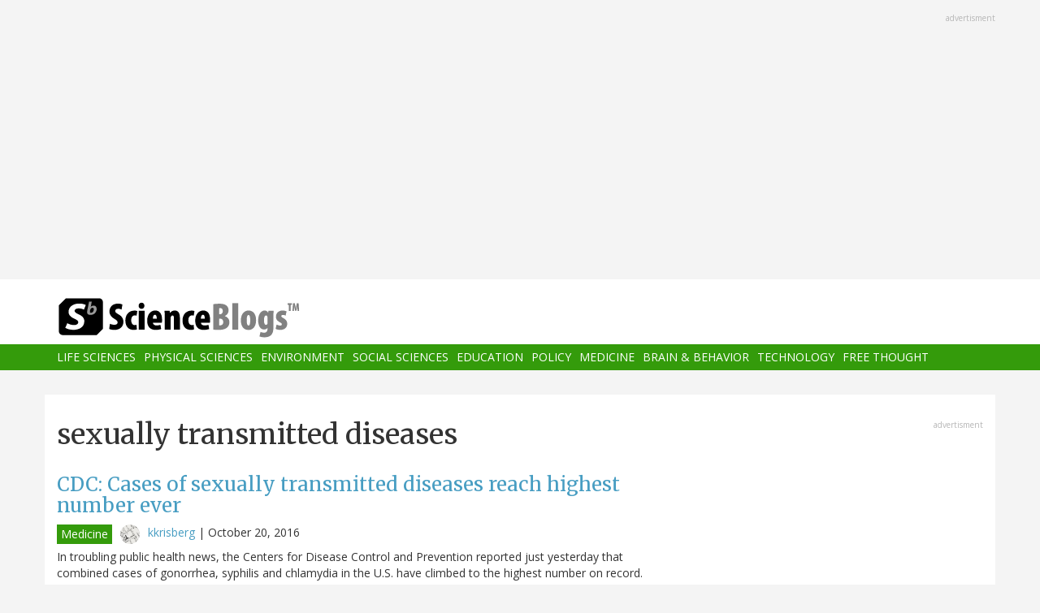

--- FILE ---
content_type: text/html; charset=UTF-8
request_url: https://www.scienceblogs.com/tag/sexually-transmitted-diseases
body_size: 8750
content:
<!DOCTYPE html>
<html  lang="en" dir="ltr" prefix="content: http://purl.org/rss/1.0/modules/content/  dc: http://purl.org/dc/terms/  foaf: http://xmlns.com/foaf/0.1/  og: http://ogp.me/ns#  rdfs: http://www.w3.org/2000/01/rdf-schema#  schema: http://schema.org/  sioc: http://rdfs.org/sioc/ns#  sioct: http://rdfs.org/sioc/types#  skos: http://www.w3.org/2004/02/skos/core#  xsd: http://www.w3.org/2001/XMLSchema# ">
  <head>
    <meta charset="utf-8" />
<script async src="https://www.googletagmanager.com/gtag/js?id=UA-163469-3"></script>
<script>window.dataLayer = window.dataLayer || [];function gtag(){dataLayer.push(arguments)};gtag("js", new Date());gtag("set", "developer_id.dMDhkMT", true);gtag("config", "UA-163469-3", {"groups":"default","anonymize_ip":true,"page_placeholder":"PLACEHOLDER_page_path","allow_ad_personalization_signals":false});</script>
<link rel="canonical" href="https://www.scienceblogs.com/tag/sexually-transmitted-diseases" />
<meta name="Generator" content="Drupal 10 (https://www.drupal.org)" />
<meta name="MobileOptimized" content="width" />
<meta name="HandheldFriendly" content="true" />
<meta name="viewport" content="width=device-width, initial-scale=1.0" />
<link rel="icon" href="/files/favicon.ico" type="image/vnd.microsoft.icon" />
<link rel="alternate" type="application/rss+xml" title="sexually transmitted diseases" href="https://www.scienceblogs.com/taxonomy/term/15371/feed" />

    <title>sexually transmitted diseases | ScienceBlogs</title>
    <link rel="stylesheet" media="all" href="/files/css/css_8R_fjceEk69_m1eiYGErN5Ta4vFBMUfZCxv7zWc9n5A.css?delta=0&amp;language=en&amp;theme=sciblogs_bs&amp;include=eJwrTs5MyslPL45PKtZPz8lPSszRLS6pzMnMS9cpriwuSc3VT0osTtUpy0wtL9YHk3q5-SmlOakAi58WaA" />
<link rel="stylesheet" media="all" href="//fonts.googleapis.com/css?family=Merriweather:400,700|Open+Sans:400,400i,700" />
<link rel="stylesheet" media="all" href="//netdna.bootstrapcdn.com/font-awesome/4.7.0/css/font-awesome.css" />
<link rel="stylesheet" media="all" href="/files/css/css_5ozCx6MDxJG6eo7IgcshNCKzsUNZM3aPQZQnk48Y5aY.css?delta=3&amp;language=en&amp;theme=sciblogs_bs&amp;include=eJwrTs5MyslPL45PKtZPz8lPSszRLS6pzMnMS9cpriwuSc3VT0osTtUpy0wtL9YHk3q5-SmlOakAi58WaA" />

    
  </head>
  <body class="path-taxonomy has-glyphicons">
    <a href="#main-content" class="visually-hidden focusable skip-link">
      Skip to main content
    </a>
    
      <div class="dialog-off-canvas-main-canvas" data-off-canvas-main-canvas>
    
      <div class="container">
      <div class="row" role="heading">
        


  <div class="region region-header">
    <section id="block-adsh" class="block block-block-content block-block-contentb68b799b-9bbd-4906-8b35-d80453f6f263 clearfix block-ads">
  <div class="ads-note">Advertisment</div>
    <script async src="//pagead2.googlesyndication.com/pagead/js/adsbygoogle.js"></script>
    <!-- SB Leaderboard Responsive -->
    <ins class="adsbygoogle"
         style="display:block"
         data-ad-client="ca-pub-5976931228913298"
         data-ad-slot="2767117744"
         data-ad-format="auto"></ins>
    <script>
    (adsbygoogle = window.adsbygoogle || []).push({});
    </script> 
</section>


  </div>

      </div>
    </div>
  
          <header class="navbar navbar-default container-fluid" id="navbar" role="banner">
              <div class="container">
            <div class="navbar-header">
        


  <div class="region region-navigation">
          <a class="logo navbar-btn col-sm-4" href="/" title="Home" rel="home">
      <img src="/themes/custom/sciblogs_bs/logo.svg" alt="Home" />
    </a>
      
  </div>

                          <button type="button" class="navbar-toggle" data-toggle="collapse" data-target="#navbar-collapse">
            <span class="sr-only">Toggle navigation</span>
            <span class="icon-bar"></span>
            <span class="icon-bar"></span>
            <span class="icon-bar"></span>
          </button>
              </div>
              </div>
            
                    <div id="navbar-collapse" class="navbar-collapse collapse">
          <div class="container">
            


  <div class="region region-navigation-collapsible">
    <nav role="navigation" aria-labelledby="block-sciblogs-bs-main-menu-menu" id="block-sciblogs-bs-main-menu">
            <h2 class="sr-only" id="block-sciblogs-bs-main-menu-menu">Main navigation</h2>

      
      <ul class="menu menu--main nav navbar-nav">
                      <li class="first">
                                        <a href="/channel/life-sciences" data-drupal-link-system-path="taxonomy/term/37591">Life Sciences</a>
              </li>
                      <li>
                                        <a href="/channel/physical-sciences" data-drupal-link-system-path="taxonomy/term/37592">Physical Sciences</a>
              </li>
                      <li>
                                        <a href="/channel/environment" data-drupal-link-system-path="taxonomy/term/37590">Environment</a>
              </li>
                      <li>
                                        <a href="/channel/social-sciences" data-drupal-link-system-path="taxonomy/term/37593">Social Sciences</a>
              </li>
                      <li>
                                        <a href="/channel/education" data-drupal-link-system-path="taxonomy/term/37594">Education</a>
              </li>
                      <li>
                                        <a href="/channel/policy" data-drupal-link-system-path="taxonomy/term/37595">Policy</a>
              </li>
                      <li>
                                        <a href="/channel/medicine" data-drupal-link-system-path="taxonomy/term/37596">Medicine</a>
              </li>
                      <li>
                                        <a href="/channel/brain-and-behavior" data-drupal-link-system-path="taxonomy/term/37597">Brain &amp; Behavior</a>
              </li>
                      <li>
                                        <a href="/channel/technology" data-drupal-link-system-path="taxonomy/term/37598">Technology</a>
              </li>
                      <li class="last">
                                        <a href="/channel/free-thought" data-drupal-link-system-path="taxonomy/term/37599">Free Thought</a>
              </li>
        </ul>
  

  </nav>

  </div>

          </div>
        </div>
            
    </header>
  



  <div role="main" class="main-container container js-quickedit-main-content">
    <div class="row">

                  <section class="col-md-8">

                
                                      



                          
                          <div class="row">
            
          </div>
        
                          <a id="main-content"></a>
          
  
    


  <div class="region region-content">
      
<div data-drupal-messages-fallback class="hidden"></div>
    <h1 class="page-header">sexually transmitted diseases</h1>

  <div class="views-element-container form-group"><div class="view view-taxonomy-feed view-id-taxonomy_feed view-display-id-page_1 js-view-dom-id-6cdaba1cfd91da82845b9030dea9fedafb7b50409065bb28c0ceb3e231685d8c">
  
    
      
      <div class="view-content">
          <div class="m-bot-45 views-row"><div class="views-field views-field-field-blog-image"><div class="field-content"></div></div><div class="views-field views-field-title"><h3 class="field-content"><a href="/thepumphandle/2016/10/20/cdc-cases-of-sexually-transmitted-diseases-in-the-u-s-at-highest-ever" hreflang="und">CDC: Cases of sexually transmitted diseases reach highest number ever</a></h3></div><div class="views-field views-field-nothing"><span class="field-content"><div class="byline"><span class="byline-category"><a href="/channel/medicine" hreflang="en">Medicine</a></span> <span class="byline-userpic-small">  <a href="/author/kkrisberg" hreflang="en"><img loading="lazy" src="/files/styles/user_small/public/pictures/TPH_map.jpg?itok=zK45P755" width="36" height="36" alt="" typeof="Image" class="img-responsive" />

</a>
</span>  <a href="/author/kkrisberg" hreflang="en">kkrisberg</a> | <time datetime="2016-10-20T12:11:29-04:00">October 20, 2016</time>
</div></span></div><div class="views-field views-field-body"><span class="field-content">In troubling public health news, the Centers for Disease Control and Prevention reported just yesterday that combined cases of gonorrhea, syphilis and chlamydia in the U.S. have climbed to the highest number on record.
With the release of its “Sexually Transmitted Disease Surveillance 2015” report, the agency documented more than 1.5 million cases of chlamydia, nearly 400,000 cases of gonorrhea and about 24,000 cases of primary and secondary syphilis. Syphilis clocked the largest increase from 2014 to 2015 at 19 percent, gonorrhea increased by nearly 13 percent and chlamydia rose by nearly 6…</span></div></div>
    <div class="m-bot-45 views-row"><div class="views-field views-field-field-blog-image"><div class="field-content"></div></div><div class="views-field views-field-title"><h3 class="field-content"><a href="/thepumphandle/2016/02/25/study-dramatic-drop-in-hpv-cases-since-introduction-of-the-hpv-vaccine" hreflang="und">Study: Dramatic drop in HPV cases since introduction of the HPV vaccine</a></h3></div><div class="views-field views-field-nothing"><span class="field-content"><div class="byline"><span class="byline-category"></span> <span class="byline-userpic-small">  <a href="/author/kkrisberg" hreflang="en"><img loading="lazy" src="/files/styles/user_small/public/pictures/TPH_map.jpg?itok=zK45P755" width="36" height="36" alt="" typeof="Image" class="img-responsive" />

</a>
</span>  <a href="/author/kkrisberg" hreflang="en">kkrisberg</a> | <time datetime="2016-02-25T12:02:32-05:00">February 25, 2016</time>
</div></span></div><div class="views-field views-field-body"><span class="field-content">Another day, another study on the potentially life-saving impact of vaccines. This time it’s a new study on the vaccine against human papillomavirus, or HPV, a sexually transmitted disease that can lead to cervical cancer. Earlier this week, researchers announced that since the vaccine came on the scene, rates of HPV among young women in the U.S. have plummeted.
Published in the journal Pediatrics, the study used data from the National Health and Nutrition Examination Survey to analyze HPV prevalence among women ages 14 to 34 in the four years before the HPV vaccine was introduced in 2006 and…</span></div></div>
    <div class="m-bot-45 views-row"><div class="views-field views-field-field-blog-image"><div class="field-content"></div></div><div class="views-field views-field-title"><h3 class="field-content"><a href="/thepumphandle/2015/11/17/cdc-rates-of-sexually-transmitted-diseases-going-up-in-the-u-s" hreflang="und">CDC: Rates of sexually transmitted diseases going up in the U.S.</a></h3></div><div class="views-field views-field-nothing"><span class="field-content"><div class="byline"><span class="byline-category"></span> <span class="byline-userpic-small">  <a href="/author/kkrisberg" hreflang="en"><img loading="lazy" src="/files/styles/user_small/public/pictures/TPH_map.jpg?itok=zK45P755" width="36" height="36" alt="" typeof="Image" class="img-responsive" />

</a>
</span>  <a href="/author/kkrisberg" hreflang="en">kkrisberg</a> | <time datetime="2015-11-17T11:55:10-05:00">November 17, 2015</time>
</div></span></div><div class="views-field views-field-body"><span class="field-content">For the first time since 2006, cases of chlamydia, gonorrhea and syphilis are on the rise, according to new data from the Centers for Disease Control and Prevention. The agency reports that while the sexually transmitted diseases continue to impact young people and women most severely, the recent increases were driven by rising disease rates among men.
Released just today as part of CDC’s Sexually Transmitted Disease Surveillance 2014 report, the data finds that chlamydia cases are up 2.8 percent since 2013; primary and secondary syphilis (the most infectious stages of the disease) are up 15.…</span></div></div>
    <div class="m-bot-45 views-row"><div class="views-field views-field-field-blog-image"><div class="field-content"></div></div><div class="views-field views-field-title"><h3 class="field-content"><a href="/thepumphandle/2015/02/13/study-hpv-vaccine-does-not-lead-to-higher-rates-of-sexually-transmitted-diseases" hreflang="und">Study: HPV vaccine does not lead to higher rates of sexually transmitted diseases</a></h3></div><div class="views-field views-field-nothing"><span class="field-content"><div class="byline"><span class="byline-category"><a href="/channel/medicine" hreflang="en">Medicine</a></span> <span class="byline-userpic-small">  <a href="/author/kkrisberg" hreflang="en"><img loading="lazy" src="/files/styles/user_small/public/pictures/TPH_map.jpg?itok=zK45P755" width="36" height="36" alt="" typeof="Image" class="img-responsive" />

</a>
</span>  <a href="/author/kkrisberg" hreflang="en">kkrisberg</a> | <time datetime="2015-02-13T13:00:27-05:00">February 13, 2015</time>
</div></span></div><div class="views-field views-field-body"><span class="field-content">When the U.S. Food and Drug Administration approved the first vaccine to protect against cancers caused by certain strains of the human papillomavirus, or HPV, public health advocates cheered its arrival and life-saving potential. Unfortunately, the new vaccine quickly became embroiled in a debate over whether immunizing young girls against HPV, a sexually transmitted disease, would lead to risky sexual behavior. A new study, however, finds that the vaccine is not associated with an uptick in STDs — an indicator that HPV immunization does not promote unsafe sex.
To conduct the study, which…</span></div></div>
    <div class="m-bot-45 views-row"><div class="views-field views-field-field-blog-image"><div class="field-content"></div></div><div class="views-field views-field-title"><h3 class="field-content"><a href="/thepumphandle/2014/06/27/study-new-method-of-mapping-hiv-transmission-risk-may-be-more-efficient-way-to-impact-the-epidemic" hreflang="und">Study: New method of mapping HIV transmission risk may be more efficient way to prevent infection</a></h3></div><div class="views-field views-field-nothing"><span class="field-content"><div class="byline"><span class="byline-category"><a href="/channel/medicine" hreflang="en">Medicine</a></span> <span class="byline-userpic-small">  <a href="/author/kkrisberg" hreflang="en"><img loading="lazy" src="/files/styles/user_small/public/pictures/TPH_map.jpg?itok=zK45P755" width="36" height="36" alt="" typeof="Image" class="img-responsive" />

</a>
</span>  <a href="/author/kkrisberg" hreflang="en">kkrisberg</a> | <time datetime="2014-06-27T09:06:17-04:00">June 27, 2014</time>
</div></span></div><div class="views-field views-field-body"><span class="field-content">Ideally, everyone should be tested for HIV and in fact, federal guidelines introduced in 2006 recommend routine HIV screening for all patients. In reality, however, only about half of U.S. adults have ever been tested for HIV and about half of the 50,000 new infections that happen every year in the U.S. are transmitted by people who are unaware of their HIV status. Such statistics recently led a group of researchers to ask if there’s a more efficient way to go about curbing the HIV epidemic.
“We strongly support the concept of universal testing and treatment to limit or control the spread of…</span></div></div>
    <div class="m-bot-45 views-row"><div class="views-field views-field-field-blog-image"><div class="field-content"></div></div><div class="views-field views-field-title"><h3 class="field-content"><a href="/thepumphandle/2014/02/07/massachusetts-study-high-demand-for-publicly-funded-family-planning-services-despite-near-universal-insurance" hreflang="und">Massachusetts study: High demand for publicly funded family planning services, despite near universal insurance</a></h3></div><div class="views-field views-field-nothing"><span class="field-content"><div class="byline"><span class="byline-category"></span> <span class="byline-userpic-small">  <a href="/author/kkrisberg" hreflang="en"><img loading="lazy" src="/files/styles/user_small/public/pictures/TPH_map.jpg?itok=zK45P755" width="36" height="36" alt="" typeof="Image" class="img-responsive" />

</a>
</span>  <a href="/author/kkrisberg" hreflang="en">kkrisberg</a> | <time datetime="2014-02-07T09:54:29-05:00">February 7, 2014</time>
</div></span></div><div class="views-field views-field-body"><span class="field-content">Higher insurance rates don’t mean people stop seeking care at publically funded health centers, found a recent study of family planning clinics in Massachusetts. The findings speak to serious concerns within public health circles that policy-makers may point to higher insurance rates as a justification to cut critical public health funding.
Published in the Jan. 24 issue of Morbidity and Mortality Weekly Report, the study examines trends among uninsured patients seeking care at Massachusetts health centers that receive Title X Family Planning Program funds. (The federal Title X program…</span></div></div>

    </div>
  
      
              <div class="feed-icons">
      <a href="https://www.scienceblogs.com/taxonomy/term/15371/feed" class="feed-icon">
  <i class="fa fa-rss" aria-hidden="true"></i>
</a>

    </div>
  </div>
</div>


  </div>

                
                        
      </section>
        
            
                              <aside class="col-sm-12 col-md-4" role="complementary">
            


  <div class="region region-sidebar-second">
    <section id="block-adss" class="block block-block-content block-block-content95779ed9-5acb-492b-bb1d-e520ee821ff4 clearfix block-ads">
  <div class="ads-note">Advertisment</div>
    <script async src="//pagead2.googlesyndication.com/pagead/js/adsbygoogle.js"></script>
    <!-- SB Leaderboard Responsive -->
    <ins class="adsbygoogle"
         style="display:block"
         data-ad-client="ca-pub-5976931228913298"
         data-ad-slot="2767117744"
         data-ad-format="auto"></ins>
    <script>
    (adsbygoogle = window.adsbygoogle || []).push({});
    </script>
</section>

<section id="block-donatesmall" class="block block-block-content block-block-content8cd9c878-a7e9-47e1-adad-7406d201e61e clearfix">
  
      <h3 class="block-title">Donate</h3>
    

      
            <div class="field field--name-body field--type-text-with-summary field--label-hidden field--item"><p>ScienceBlogs is where scientists communicate directly with the public. We are part of Science 2.0,&nbsp;a science education nonprofit operating under Section 501(c)(3) of the Internal Revenue Code. Please make a tax-deductible donation if you value independent science communication, collaboration, participation, and open access.</p>
<p></p><center>
<form action="https://www.paypal.com/cgi-bin/webscr" method="post" target="_top">
<input name="cmd" type="hidden" value="_s-xclick">
<input name="hosted_button_id" type="hidden" value="2JQKSYYR3J7WY">
<input alt="Donate with PayPal button" border="0" name="submit" src="https://www.paypalobjects.com/en_US/i/btn/btn_donateCC_LG.gif" title="PayPal - The safer, easier way to pay online!" type="image"> <img alt border="0" data-entity-type data-entity-uuid height="1" src="https://www.paypal.com/en_US/i/scr/pixel.gif" width="1" loading="lazy"></form>
<p></p></center>
<p>You can also shop using Amazon Smile and though you pay nothing more we get a tiny something.</p>
<p></p><center><a href="https://smile.amazon.com/ch/82-4959054" target="_blank"><img alt data-entity-type data-entity-uuid src="https://scienceblogs.com/wp-content/blogs.dir/15/files/2018/09/amazonsmilegraphic.jpg" width="100"></a>
<p></p><center>&nbsp;</center><br>
</center>
</div>
      
  </section>





  <div class="views-element-container block block-views block-views-blockaggregator-blocks-block-1 clearfix" id="block-views-block-aggregator-blocks-block-1">
  
            <h3>Science 2.0</h3>
        
      <div class="form-group"><div class="view view-aggregator-blocks view-id-aggregator_blocks view-display-id-block_1 js-view-dom-id-bc0166265fdb118b91b41bc08522586887f7fd57870c1be18c44b112ce59ae78">
  
    
      
      <div class="view-content">
      <div class="item-list">
  
  <ul>

          <li><div class="views-field views-field-title"><span class="field-content"><a href="https://www.science20.com/content/gen_z_likes_to_flirt_with_ai_versions_of_themselves">Gen Z Likes To Flirt With AI Versions Of Themselves</a></span></div></li>
          <li><div class="views-field views-field-title"><span class="field-content"><a href="https://www.science20.com/hank_campbell/rip_to_dr_william_foege_the_man_whose_math_eliminated_smallpox-257689">RIP To Dr. William Foege, The Man Whose Math Eliminated Smallpox</a></span></div></li>
          <li><div class="views-field views-field-title"><span class="field-content"><a href="https://www.science20.com/hank_campbell/scholars_who_got_sold_on_the_academic_life_feel_the_pressure-257688">Scholars Who Got Sold On The Academic Life Feel The Pressure</a></span></div></li>
          <li><div class="views-field views-field-title"><span class="field-content"><a href="https://www.science20.com/hank_campbell/college_predators_half_of_nurses_leave_the_health_care_field_due_to_high_student_loan_debt-257687">College Predators: Half Of Nurses Leave The Health Care Field Due To High Student Loan Debt</a></span></div></li>
          <li><div class="views-field views-field-title"><span class="field-content"><a href="https://www.science20.com/tommaso_dorigo/on_the_illusion_of_time_and_the_strange_economy_of_existence-257686">On The Illusion Of Time And The Strange Economy Of Existence</a></span></div></li>
    
  </ul>

</div>

    </div>
  
          </div>
</div>

  </div>




  <div class="views-element-container block block-views block-views-blockaggregator-blocks-block-3 clearfix" id="block-views-block-aggregator-blocks-block-3">
  
            <h3>Science Codex</h3>
        
      <div class="form-group"><div class="view view-aggregator-blocks view-id-aggregator_blocks view-display-id-block_3 js-view-dom-id-40e8e7cd44a43f6c2c4a64eb37ca3cbf74cbfd53d8c95e26b3370aed00fb2d05">
  
    
      
  
          </div>
</div>

  </div>

  </div>

          </aside>
                  </div>
  </div>

      <div class="footer-top-wrapper">
      <footer class="footer-top container" role="contentinfo">
        <div class="row">
          


  <div class="region region-footer-top">
    <section class="views-element-container block block-views block-views-blockcontent-blocks-random clearfix col-xs-12" id="block-views-block-content-blocks-random">
  
      <h3 class="block-title">More reads</h3>
    

      <div class="row">
      <div class="form-group"><div class="view view-content-blocks view-id-content_blocks view-display-id-random js-view-dom-id-addcaad0182bd99f7817ea1a60a8011f4398da9d23eba4349e7149e3a275ec12">
  
    
      
      <div class="view-content">
      

      <div class="views-row col-sm-4"><div class="views-field views-field-title"><h5 class="field-content"><a href="/deanscorner/2011/03/11/japans-2011-tsunami-how-far-ho" hreflang="und">Japan&#039;s 2011 Tsunami:  How Far, How High Will It Go?</a></h5></div><div class="views-field views-field-field-blog-image"><div class="field-content">  <a href="/deanscorner/2011/03/11/japans-2011-tsunami-how-far-ho" hreflang="und"><img loading="lazy" src="/files/styles/thumbnail_small/public/deanscorner/files/2012/04/62441-680_20110311-TsunamiWaveHeight.jpg?itok=NCa0BD6s" width="75" height="75" typeof="foaf:Image" class="img-responsive" />

</a>
</div></div><div class="views-field views-field-body"><div class="field-content">
NOAA just released this graphic displaying their best estimates of how far and high high the tsunami waves will travel after Japan's devastating earthquake yesterday.  How far, how high will it go?

Tsunami Wave Height Model Shows Pacific-Wide Impact
Model runs from the Center for Tsunami Research at the NOAA Pacific Marine Environmental Laboratory show the expected wave heights of the tsunami…</div></div></div>
      <div class="views-row col-sm-4"><div class="views-field views-field-title"><h5 class="field-content"><a href="/startswithabang/2011/02/27/weekend-diversion-jewels-of-th" hreflang="und">Weekend Diversion: Jewels of the World</a></h5></div><div class="views-field views-field-field-blog-image"><div class="field-content">  <a href="/startswithabang/2011/02/27/weekend-diversion-jewels-of-th" hreflang="und"><img loading="lazy" src="/files/styles/thumbnail_small/public/startswithabang/files/2011/02/franz_josef_glacier.jpeg?itok=LPVKQtTU" width="75" height="75" typeof="foaf:Image" class="img-responsive" />

</a>
</div></div><div class="views-field views-field-body"><div class="field-content">"Glaciers are almost gone from Glacier National Park." -Donella Meadows
This world is full of beautiful things that are simply awe-inspiring. Some of them are very much man-made, such as this 2007 song by Ricky Skaggs and Bruce Hornsby,
Crown Of Jewels.But others took thousands of years to form.

Image credit: deleted flickr user, of Franz Joseph Glacier in New Zealand.

In many great places all…</div></div></div>
      <div class="views-row col-sm-4"><div class="views-field views-field-title"><h5 class="field-content"><a href="/gregladen/2016/11/22/changing-the-racist-mind-after-trump" hreflang="und">Changing the racist mind after Trump</a></h5></div><div class="views-field views-field-field-blog-image"><div class="field-content">  <a href="/gregladen/2016/11/22/changing-the-racist-mind-after-trump" hreflang="und"><img loading="lazy" src="/files/styles/thumbnail_small/public/gregladen/files/2016/11/MapleGrovHighSchoolTrumpSupporterDoor.jpg?itok=enCVRf4_" width="75" height="75" typeof="foaf:Image" class="img-responsive" />

</a>
</div></div><div class="views-field views-field-body"><div class="field-content">Question: How do we wipe out racism by making racists not be so racist? 
Answer: We don't.  
We do something else that actually works. 
The expanding Trump-fueled conversation about racism
It has been absolutely fascinating to observe myriad conversations reacting to the Trump electoral win.  All the usual suspects are engaged, but also, many others who had previously been little involved, or not…</div></div></div>

    </div>
  
          </div>
</div>

    </div>
  </section>


  </div>

        </div>
      </footer>
    </div>
  
      <footer class="footer container" role="contentinfo">
      


  <div class="region region-footer">
    <section id="block-copyright" class="block block-block-content block-block-contentdeb2a998-8f5b-4fd7-ab0d-e0137aacf3b2 clearfix">
  
    

      
            <div class="field field--name-body field--type-text-with-summary field--label-hidden field--item"><p>© 2006-2025 Science 2.0. All rights reserved. <a href="https://app.termly.io/document/privacy-policy/d1e1389e-35d5-47a3-9bc9-ad72ad3f6cb6">Privacy</a> statement. ScienceBlogs is a registered trademark of Science 2.0, a science media nonprofit operating under Section 501(c)(3) of the Internal Revenue Code. Contributions are fully tax-deductible.</p></div>
      
  </section>


  </div>

    </footer>
  
          <section id="block-statcounter-2" class="block block-block-content block-block-content65783af8-0d87-4d8a-a791-625bcbcf4be7 clearfix">
  
    

      
            <div class="field field--name-body field--type-text-with-summary field--label-hidden field--item"><!-- Default Statcounter code for Scienceblogs
http://www.scienceblogs.com -->
<script type="text/javascript">
var sc_project=11747191; 
var sc_invisible=1; 
var sc_security="a7b7cbe7"; 
var sc_https=1; 
</script>
<script type="text/javascript" src="https://www.statcounter.com/counter/counter.js" async></script>
<noscript><div class="statcounter"><a title="Web Analytics" href="https://statcounter.com/" target="_blank"><img class="statcounter" src="//c.statcounter.com/11747191/0/a7b7cbe7/1/" alt="Web
Analytics"></a></div></noscript>
<!-- End of Statcounter Code --></div>
      
  </section>



  
  </div>

    
    <script type="application/json" data-drupal-selector="drupal-settings-json">{"path":{"baseUrl":"\/","pathPrefix":"","currentPath":"taxonomy\/term\/15371","currentPathIsAdmin":false,"isFront":false,"currentLanguage":"en"},"pluralDelimiter":"\u0003","suppressDeprecationErrors":true,"google_analytics":{"account":"UA-163469-3","trackOutbound":true,"trackMailto":true,"trackTel":true,"trackDownload":true,"trackDownloadExtensions":"7z|aac|arc|arj|asf|asx|avi|bin|csv|doc(x|m)?|dot(x|m)?|exe|flv|gif|gz|gzip|hqx|jar|jpe?g|js|mp(2|3|4|e?g)|mov(ie)?|msi|msp|pdf|phps|png|ppt(x|m)?|pot(x|m)?|pps(x|m)?|ppam|sld(x|m)?|thmx|qtm?|ra(m|r)?|sea|sit|tar|tgz|torrent|txt|wav|wma|wmv|wpd|xls(x|m|b)?|xlt(x|m)|xlam|xml|z|zip"},"bootstrap":{"forms_has_error_value_toggle":1},"user":{"uid":0,"permissionsHash":"2fb7f8334010b136dcb577a38dfae6c00b22522fbcd1e654c2aea05b46abee39"}}</script>
<script src="/files/js/js_yuiXF0u2SYpsh99h2kHYHK2hV5Zd65Yq4fESvQCZpC0.js?scope=footer&amp;delta=0&amp;language=en&amp;theme=sciblogs_bs&amp;include=eJxdzEEKwCAMBMAPWXxSMBJiIDXW5NLf92SLvS2zy6JZeMwyMq4EYxJIl0gv5Wh0UmIzVoLSi94h1fMfkldBNXZA_w4Pr1NG7C1djYRbbMhqWHTtHz05Pks"></script>

  </body>
</html>


--- FILE ---
content_type: text/html; charset=utf-8
request_url: https://www.google.com/recaptcha/api2/aframe
body_size: 267
content:
<!DOCTYPE HTML><html><head><meta http-equiv="content-type" content="text/html; charset=UTF-8"></head><body><script nonce="TtYu3CW0MtMbaXC8JzgYww">/** Anti-fraud and anti-abuse applications only. See google.com/recaptcha */ try{var clients={'sodar':'https://pagead2.googlesyndication.com/pagead/sodar?'};window.addEventListener("message",function(a){try{if(a.source===window.parent){var b=JSON.parse(a.data);var c=clients[b['id']];if(c){var d=document.createElement('img');d.src=c+b['params']+'&rc='+(localStorage.getItem("rc::a")?sessionStorage.getItem("rc::b"):"");window.document.body.appendChild(d);sessionStorage.setItem("rc::e",parseInt(sessionStorage.getItem("rc::e")||0)+1);localStorage.setItem("rc::h",'1769759164214');}}}catch(b){}});window.parent.postMessage("_grecaptcha_ready", "*");}catch(b){}</script></body></html>